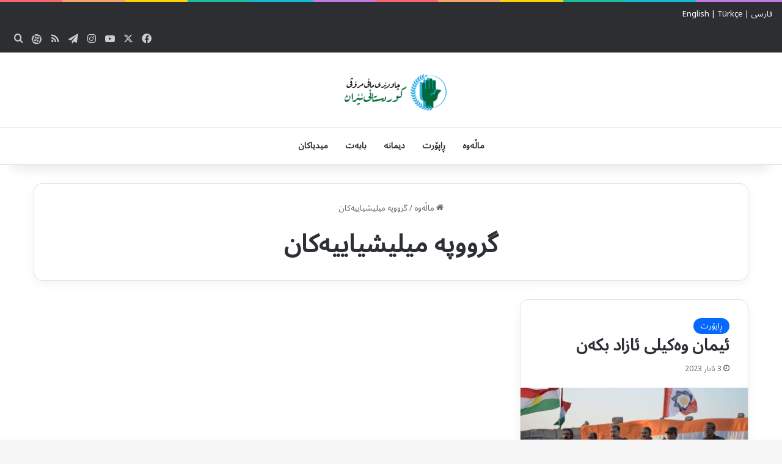

--- FILE ---
content_type: text/html; charset=UTF-8
request_url: https://www.ikhrw.com/ku/tag/%DA%AF%D8%B1%D9%88%D9%88%D9%BE%DB%95-%D9%85%DB%8C%D9%84%DB%8C%D8%B4%DB%8C%D8%A7%DB%8C%DB%8C%DB%95%DA%A9%D8%A7%D9%86/
body_size: 12359
content:
<!DOCTYPE html>
<html dir="rtl" lang="ckb" class="" data-skin="light" prefix="og: https://ogp.me/ns#">
<head>
	<meta charset="UTF-8" />
	<link rel="profile" href="https://gmpg.org/xfn/11" />
	
<!-- Search Engine Optimization by Rank Math - https://rankmath.com/ -->
<title>گرووپە میلیشیاییەکان - چاودێری مافی مرۆڤی کوردستانی ئێران</title>
<meta name="robots" content="follow, noindex"/>
<meta property="og:locale" content="en_US" />
<meta property="og:type" content="article" />
<meta property="og:title" content="گرووپە میلیشیاییەکان - چاودێری مافی مرۆڤی کوردستانی ئێران" />
<meta property="og:url" content="https://www.ikhrw.com/ku/tag/%da%af%d8%b1%d9%88%d9%88%d9%be%db%95-%d9%85%db%8c%d9%84%db%8c%d8%b4%db%8c%d8%a7%db%8c%db%8c%db%95%da%a9%d8%a7%d9%86/" />
<meta property="og:site_name" content="چاودێری مافی مرۆڤی کوردستانی ئێران" />
<meta name="twitter:card" content="summary_large_image" />
<meta name="twitter:title" content="گرووپە میلیشیاییەکان - چاودێری مافی مرۆڤی کوردستانی ئێران" />
<meta name="twitter:label1" content="بابەتەکان" />
<meta name="twitter:data1" content="1" />
<script type="application/ld+json" class="rank-math-schema">{"@context":"https://schema.org","@graph":[{"@type":"Person","@id":"https://www.ikhrw.com/ku/#person","name":"\u0686\u0627\u0648\u062f\u06ce\u0631\u06cc \u0645\u0627\u0641\u06cc \u0645\u0631\u06c6\u06a4\u06cc \u06a9\u0648\u0631\u062f\u0633\u062a\u0627\u0646\u06cc \u0626\u06ce\u0631\u0627\u0646"},{"@type":"WebSite","@id":"https://www.ikhrw.com/ku/#website","url":"https://www.ikhrw.com/ku","name":"\u0686\u0627\u0648\u062f\u06ce\u0631\u06cc \u0645\u0627\u0641\u06cc \u0645\u0631\u06c6\u06a4\u06cc \u06a9\u0648\u0631\u062f\u0633\u062a\u0627\u0646\u06cc \u0626\u06ce\u0631\u0627\u0646","publisher":{"@id":"https://www.ikhrw.com/ku/#person"},"inLanguage":"ckb"},{"@type":"CollectionPage","@id":"https://www.ikhrw.com/ku/tag/%da%af%d8%b1%d9%88%d9%88%d9%be%db%95-%d9%85%db%8c%d9%84%db%8c%d8%b4%db%8c%d8%a7%db%8c%db%8c%db%95%da%a9%d8%a7%d9%86/#webpage","url":"https://www.ikhrw.com/ku/tag/%da%af%d8%b1%d9%88%d9%88%d9%be%db%95-%d9%85%db%8c%d9%84%db%8c%d8%b4%db%8c%d8%a7%db%8c%db%8c%db%95%da%a9%d8%a7%d9%86/","name":"\u06af\u0631\u0648\u0648\u067e\u06d5 \u0645\u06cc\u0644\u06cc\u0634\u06cc\u0627\u06cc\u06cc\u06d5\u06a9\u0627\u0646 - \u0686\u0627\u0648\u062f\u06ce\u0631\u06cc \u0645\u0627\u0641\u06cc \u0645\u0631\u06c6\u06a4\u06cc \u06a9\u0648\u0631\u062f\u0633\u062a\u0627\u0646\u06cc \u0626\u06ce\u0631\u0627\u0646","isPartOf":{"@id":"https://www.ikhrw.com/ku/#website"},"inLanguage":"ckb"}]}</script>
<!-- /Rank Math WordPress SEO plugin -->

<link rel="alternate" type="application/rss+xml" title="Feed ـی چاودێری مافی مرۆڤی کوردستانی ئێران &raquo;" href="https://www.ikhrw.com/ku/feed/" />
<link rel="alternate" type="application/rss+xml" title="Feed ـی لێدوانەکانی چاودێری مافی مرۆڤی کوردستانی ئێران &raquo;" href="https://www.ikhrw.com/ku/comments/feed/" />
<link rel="alternate" type="application/rss+xml" title="Feed ـی تاگەکانی چاودێری مافی مرۆڤی کوردستانی ئێران &raquo; گرووپە میلیشیاییەکان" href="https://www.ikhrw.com/ku/tag/%da%af%d8%b1%d9%88%d9%88%d9%be%db%95-%d9%85%db%8c%d9%84%db%8c%d8%b4%db%8c%d8%a7%db%8c%db%8c%db%95%da%a9%d8%a7%d9%86/feed/" />

		<style type="text/css">
			:root{				
			--tie-preset-gradient-1: linear-gradient(135deg, rgba(6, 147, 227, 1) 0%, rgb(155, 81, 224) 100%);
			--tie-preset-gradient-2: linear-gradient(135deg, rgb(122, 220, 180) 0%, rgb(0, 208, 130) 100%);
			--tie-preset-gradient-3: linear-gradient(135deg, rgba(252, 185, 0, 1) 0%, rgba(255, 105, 0, 1) 100%);
			--tie-preset-gradient-4: linear-gradient(135deg, rgba(255, 105, 0, 1) 0%, rgb(207, 46, 46) 100%);
			--tie-preset-gradient-5: linear-gradient(135deg, rgb(238, 238, 238) 0%, rgb(169, 184, 195) 100%);
			--tie-preset-gradient-6: linear-gradient(135deg, rgb(74, 234, 220) 0%, rgb(151, 120, 209) 20%, rgb(207, 42, 186) 40%, rgb(238, 44, 130) 60%, rgb(251, 105, 98) 80%, rgb(254, 248, 76) 100%);
			--tie-preset-gradient-7: linear-gradient(135deg, rgb(255, 206, 236) 0%, rgb(152, 150, 240) 100%);
			--tie-preset-gradient-8: linear-gradient(135deg, rgb(254, 205, 165) 0%, rgb(254, 45, 45) 50%, rgb(107, 0, 62) 100%);
			--tie-preset-gradient-9: linear-gradient(135deg, rgb(255, 203, 112) 0%, rgb(199, 81, 192) 50%, rgb(65, 88, 208) 100%);
			--tie-preset-gradient-10: linear-gradient(135deg, rgb(255, 245, 203) 0%, rgb(182, 227, 212) 50%, rgb(51, 167, 181) 100%);
			--tie-preset-gradient-11: linear-gradient(135deg, rgb(202, 248, 128) 0%, rgb(113, 206, 126) 100%);
			--tie-preset-gradient-12: linear-gradient(135deg, rgb(2, 3, 129) 0%, rgb(40, 116, 252) 100%);
			--tie-preset-gradient-13: linear-gradient(135deg, #4D34FA, #ad34fa);
			--tie-preset-gradient-14: linear-gradient(135deg, #0057FF, #31B5FF);
			--tie-preset-gradient-15: linear-gradient(135deg, #FF007A, #FF81BD);
			--tie-preset-gradient-16: linear-gradient(135deg, #14111E, #4B4462);
			--tie-preset-gradient-17: linear-gradient(135deg, #F32758, #FFC581);

			
					--main-nav-background: #FFFFFF;
					--main-nav-secondry-background: rgba(0,0,0,0.03);
					--main-nav-primary-color: #0088ff;
					--main-nav-contrast-primary-color: #FFFFFF;
					--main-nav-text-color: #2c2f34;
					--main-nav-secondry-text-color: rgba(0,0,0,0.5);
					--main-nav-main-border-color: rgba(0,0,0,0.1);
					--main-nav-secondry-border-color: rgba(0,0,0,0.08);
				--tie-buttons-radius: 8px;
			}
		</style>
	<meta name="viewport" content="width=device-width, initial-scale=1.0" /><style id='wp-img-auto-sizes-contain-inline-css' type='text/css'>
img:is([sizes=auto i],[sizes^="auto," i]){contain-intrinsic-size:3000px 1500px}
/*# sourceURL=wp-img-auto-sizes-contain-inline-css */
</style>
<style id='wp-emoji-styles-inline-css' type='text/css'>

	img.wp-smiley, img.emoji {
		display: inline !important;
		border: none !important;
		box-shadow: none !important;
		height: 1em !important;
		width: 1em !important;
		margin: 0 0.07em !important;
		vertical-align: -0.1em !important;
		background: none !important;
		padding: 0 !important;
	}
/*# sourceURL=wp-emoji-styles-inline-css */
</style>
<style id='wp-block-library-inline-css' type='text/css'>
:root{--wp-block-synced-color:#7a00df;--wp-block-synced-color--rgb:122,0,223;--wp-bound-block-color:var(--wp-block-synced-color);--wp-editor-canvas-background:#ddd;--wp-admin-theme-color:#007cba;--wp-admin-theme-color--rgb:0,124,186;--wp-admin-theme-color-darker-10:#006ba1;--wp-admin-theme-color-darker-10--rgb:0,107,160.5;--wp-admin-theme-color-darker-20:#005a87;--wp-admin-theme-color-darker-20--rgb:0,90,135;--wp-admin-border-width-focus:2px}@media (min-resolution:192dpi){:root{--wp-admin-border-width-focus:1.5px}}.wp-element-button{cursor:pointer}:root .has-very-light-gray-background-color{background-color:#eee}:root .has-very-dark-gray-background-color{background-color:#313131}:root .has-very-light-gray-color{color:#eee}:root .has-very-dark-gray-color{color:#313131}:root .has-vivid-green-cyan-to-vivid-cyan-blue-gradient-background{background:linear-gradient(135deg,#00d084,#0693e3)}:root .has-purple-crush-gradient-background{background:linear-gradient(135deg,#34e2e4,#4721fb 50%,#ab1dfe)}:root .has-hazy-dawn-gradient-background{background:linear-gradient(135deg,#faaca8,#dad0ec)}:root .has-subdued-olive-gradient-background{background:linear-gradient(135deg,#fafae1,#67a671)}:root .has-atomic-cream-gradient-background{background:linear-gradient(135deg,#fdd79a,#004a59)}:root .has-nightshade-gradient-background{background:linear-gradient(135deg,#330968,#31cdcf)}:root .has-midnight-gradient-background{background:linear-gradient(135deg,#020381,#2874fc)}:root{--wp--preset--font-size--normal:16px;--wp--preset--font-size--huge:42px}.has-regular-font-size{font-size:1em}.has-larger-font-size{font-size:2.625em}.has-normal-font-size{font-size:var(--wp--preset--font-size--normal)}.has-huge-font-size{font-size:var(--wp--preset--font-size--huge)}.has-text-align-center{text-align:center}.has-text-align-left{text-align:left}.has-text-align-right{text-align:right}.has-fit-text{white-space:nowrap!important}#end-resizable-editor-section{display:none}.aligncenter{clear:both}.items-justified-left{justify-content:flex-start}.items-justified-center{justify-content:center}.items-justified-right{justify-content:flex-end}.items-justified-space-between{justify-content:space-between}.screen-reader-text{border:0;clip-path:inset(50%);height:1px;margin:-1px;overflow:hidden;padding:0;position:absolute;width:1px;word-wrap:normal!important}.screen-reader-text:focus{background-color:#ddd;clip-path:none;color:#444;display:block;font-size:1em;height:auto;left:5px;line-height:normal;padding:15px 23px 14px;text-decoration:none;top:5px;width:auto;z-index:100000}html :where(.has-border-color){border-style:solid}html :where([style*=border-top-color]){border-top-style:solid}html :where([style*=border-right-color]){border-right-style:solid}html :where([style*=border-bottom-color]){border-bottom-style:solid}html :where([style*=border-left-color]){border-left-style:solid}html :where([style*=border-width]){border-style:solid}html :where([style*=border-top-width]){border-top-style:solid}html :where([style*=border-right-width]){border-right-style:solid}html :where([style*=border-bottom-width]){border-bottom-style:solid}html :where([style*=border-left-width]){border-left-style:solid}html :where(img[class*=wp-image-]){height:auto;max-width:100%}:where(figure){margin:0 0 1em}html :where(.is-position-sticky){--wp-admin--admin-bar--position-offset:var(--wp-admin--admin-bar--height,0px)}@media screen and (max-width:600px){html :where(.is-position-sticky){--wp-admin--admin-bar--position-offset:0px}}

/*# sourceURL=wp-block-library-inline-css */
</style><style id='global-styles-inline-css' type='text/css'>
:root{--wp--preset--aspect-ratio--square: 1;--wp--preset--aspect-ratio--4-3: 4/3;--wp--preset--aspect-ratio--3-4: 3/4;--wp--preset--aspect-ratio--3-2: 3/2;--wp--preset--aspect-ratio--2-3: 2/3;--wp--preset--aspect-ratio--16-9: 16/9;--wp--preset--aspect-ratio--9-16: 9/16;--wp--preset--color--black: #000000;--wp--preset--color--cyan-bluish-gray: #abb8c3;--wp--preset--color--white: #ffffff;--wp--preset--color--pale-pink: #f78da7;--wp--preset--color--vivid-red: #cf2e2e;--wp--preset--color--luminous-vivid-orange: #ff6900;--wp--preset--color--luminous-vivid-amber: #fcb900;--wp--preset--color--light-green-cyan: #7bdcb5;--wp--preset--color--vivid-green-cyan: #00d084;--wp--preset--color--pale-cyan-blue: #8ed1fc;--wp--preset--color--vivid-cyan-blue: #0693e3;--wp--preset--color--vivid-purple: #9b51e0;--wp--preset--color--global-color: #0088ff;--wp--preset--gradient--vivid-cyan-blue-to-vivid-purple: linear-gradient(135deg,rgb(6,147,227) 0%,rgb(155,81,224) 100%);--wp--preset--gradient--light-green-cyan-to-vivid-green-cyan: linear-gradient(135deg,rgb(122,220,180) 0%,rgb(0,208,130) 100%);--wp--preset--gradient--luminous-vivid-amber-to-luminous-vivid-orange: linear-gradient(135deg,rgb(252,185,0) 0%,rgb(255,105,0) 100%);--wp--preset--gradient--luminous-vivid-orange-to-vivid-red: linear-gradient(135deg,rgb(255,105,0) 0%,rgb(207,46,46) 100%);--wp--preset--gradient--very-light-gray-to-cyan-bluish-gray: linear-gradient(135deg,rgb(238,238,238) 0%,rgb(169,184,195) 100%);--wp--preset--gradient--cool-to-warm-spectrum: linear-gradient(135deg,rgb(74,234,220) 0%,rgb(151,120,209) 20%,rgb(207,42,186) 40%,rgb(238,44,130) 60%,rgb(251,105,98) 80%,rgb(254,248,76) 100%);--wp--preset--gradient--blush-light-purple: linear-gradient(135deg,rgb(255,206,236) 0%,rgb(152,150,240) 100%);--wp--preset--gradient--blush-bordeaux: linear-gradient(135deg,rgb(254,205,165) 0%,rgb(254,45,45) 50%,rgb(107,0,62) 100%);--wp--preset--gradient--luminous-dusk: linear-gradient(135deg,rgb(255,203,112) 0%,rgb(199,81,192) 50%,rgb(65,88,208) 100%);--wp--preset--gradient--pale-ocean: linear-gradient(135deg,rgb(255,245,203) 0%,rgb(182,227,212) 50%,rgb(51,167,181) 100%);--wp--preset--gradient--electric-grass: linear-gradient(135deg,rgb(202,248,128) 0%,rgb(113,206,126) 100%);--wp--preset--gradient--midnight: linear-gradient(135deg,rgb(2,3,129) 0%,rgb(40,116,252) 100%);--wp--preset--font-size--small: 13px;--wp--preset--font-size--medium: 20px;--wp--preset--font-size--large: 36px;--wp--preset--font-size--x-large: 42px;--wp--preset--spacing--20: 0.44rem;--wp--preset--spacing--30: 0.67rem;--wp--preset--spacing--40: 1rem;--wp--preset--spacing--50: 1.5rem;--wp--preset--spacing--60: 2.25rem;--wp--preset--spacing--70: 3.38rem;--wp--preset--spacing--80: 5.06rem;--wp--preset--shadow--natural: 6px 6px 9px rgba(0, 0, 0, 0.2);--wp--preset--shadow--deep: 12px 12px 50px rgba(0, 0, 0, 0.4);--wp--preset--shadow--sharp: 6px 6px 0px rgba(0, 0, 0, 0.2);--wp--preset--shadow--outlined: 6px 6px 0px -3px rgb(255, 255, 255), 6px 6px rgb(0, 0, 0);--wp--preset--shadow--crisp: 6px 6px 0px rgb(0, 0, 0);}:where(.is-layout-flex){gap: 0.5em;}:where(.is-layout-grid){gap: 0.5em;}body .is-layout-flex{display: flex;}.is-layout-flex{flex-wrap: wrap;align-items: center;}.is-layout-flex > :is(*, div){margin: 0;}body .is-layout-grid{display: grid;}.is-layout-grid > :is(*, div){margin: 0;}:where(.wp-block-columns.is-layout-flex){gap: 2em;}:where(.wp-block-columns.is-layout-grid){gap: 2em;}:where(.wp-block-post-template.is-layout-flex){gap: 1.25em;}:where(.wp-block-post-template.is-layout-grid){gap: 1.25em;}.has-black-color{color: var(--wp--preset--color--black) !important;}.has-cyan-bluish-gray-color{color: var(--wp--preset--color--cyan-bluish-gray) !important;}.has-white-color{color: var(--wp--preset--color--white) !important;}.has-pale-pink-color{color: var(--wp--preset--color--pale-pink) !important;}.has-vivid-red-color{color: var(--wp--preset--color--vivid-red) !important;}.has-luminous-vivid-orange-color{color: var(--wp--preset--color--luminous-vivid-orange) !important;}.has-luminous-vivid-amber-color{color: var(--wp--preset--color--luminous-vivid-amber) !important;}.has-light-green-cyan-color{color: var(--wp--preset--color--light-green-cyan) !important;}.has-vivid-green-cyan-color{color: var(--wp--preset--color--vivid-green-cyan) !important;}.has-pale-cyan-blue-color{color: var(--wp--preset--color--pale-cyan-blue) !important;}.has-vivid-cyan-blue-color{color: var(--wp--preset--color--vivid-cyan-blue) !important;}.has-vivid-purple-color{color: var(--wp--preset--color--vivid-purple) !important;}.has-black-background-color{background-color: var(--wp--preset--color--black) !important;}.has-cyan-bluish-gray-background-color{background-color: var(--wp--preset--color--cyan-bluish-gray) !important;}.has-white-background-color{background-color: var(--wp--preset--color--white) !important;}.has-pale-pink-background-color{background-color: var(--wp--preset--color--pale-pink) !important;}.has-vivid-red-background-color{background-color: var(--wp--preset--color--vivid-red) !important;}.has-luminous-vivid-orange-background-color{background-color: var(--wp--preset--color--luminous-vivid-orange) !important;}.has-luminous-vivid-amber-background-color{background-color: var(--wp--preset--color--luminous-vivid-amber) !important;}.has-light-green-cyan-background-color{background-color: var(--wp--preset--color--light-green-cyan) !important;}.has-vivid-green-cyan-background-color{background-color: var(--wp--preset--color--vivid-green-cyan) !important;}.has-pale-cyan-blue-background-color{background-color: var(--wp--preset--color--pale-cyan-blue) !important;}.has-vivid-cyan-blue-background-color{background-color: var(--wp--preset--color--vivid-cyan-blue) !important;}.has-vivid-purple-background-color{background-color: var(--wp--preset--color--vivid-purple) !important;}.has-black-border-color{border-color: var(--wp--preset--color--black) !important;}.has-cyan-bluish-gray-border-color{border-color: var(--wp--preset--color--cyan-bluish-gray) !important;}.has-white-border-color{border-color: var(--wp--preset--color--white) !important;}.has-pale-pink-border-color{border-color: var(--wp--preset--color--pale-pink) !important;}.has-vivid-red-border-color{border-color: var(--wp--preset--color--vivid-red) !important;}.has-luminous-vivid-orange-border-color{border-color: var(--wp--preset--color--luminous-vivid-orange) !important;}.has-luminous-vivid-amber-border-color{border-color: var(--wp--preset--color--luminous-vivid-amber) !important;}.has-light-green-cyan-border-color{border-color: var(--wp--preset--color--light-green-cyan) !important;}.has-vivid-green-cyan-border-color{border-color: var(--wp--preset--color--vivid-green-cyan) !important;}.has-pale-cyan-blue-border-color{border-color: var(--wp--preset--color--pale-cyan-blue) !important;}.has-vivid-cyan-blue-border-color{border-color: var(--wp--preset--color--vivid-cyan-blue) !important;}.has-vivid-purple-border-color{border-color: var(--wp--preset--color--vivid-purple) !important;}.has-vivid-cyan-blue-to-vivid-purple-gradient-background{background: var(--wp--preset--gradient--vivid-cyan-blue-to-vivid-purple) !important;}.has-light-green-cyan-to-vivid-green-cyan-gradient-background{background: var(--wp--preset--gradient--light-green-cyan-to-vivid-green-cyan) !important;}.has-luminous-vivid-amber-to-luminous-vivid-orange-gradient-background{background: var(--wp--preset--gradient--luminous-vivid-amber-to-luminous-vivid-orange) !important;}.has-luminous-vivid-orange-to-vivid-red-gradient-background{background: var(--wp--preset--gradient--luminous-vivid-orange-to-vivid-red) !important;}.has-very-light-gray-to-cyan-bluish-gray-gradient-background{background: var(--wp--preset--gradient--very-light-gray-to-cyan-bluish-gray) !important;}.has-cool-to-warm-spectrum-gradient-background{background: var(--wp--preset--gradient--cool-to-warm-spectrum) !important;}.has-blush-light-purple-gradient-background{background: var(--wp--preset--gradient--blush-light-purple) !important;}.has-blush-bordeaux-gradient-background{background: var(--wp--preset--gradient--blush-bordeaux) !important;}.has-luminous-dusk-gradient-background{background: var(--wp--preset--gradient--luminous-dusk) !important;}.has-pale-ocean-gradient-background{background: var(--wp--preset--gradient--pale-ocean) !important;}.has-electric-grass-gradient-background{background: var(--wp--preset--gradient--electric-grass) !important;}.has-midnight-gradient-background{background: var(--wp--preset--gradient--midnight) !important;}.has-small-font-size{font-size: var(--wp--preset--font-size--small) !important;}.has-medium-font-size{font-size: var(--wp--preset--font-size--medium) !important;}.has-large-font-size{font-size: var(--wp--preset--font-size--large) !important;}.has-x-large-font-size{font-size: var(--wp--preset--font-size--x-large) !important;}
/*# sourceURL=global-styles-inline-css */
</style>

<style id='classic-theme-styles-inline-css' type='text/css'>
/*! This file is auto-generated */
.wp-block-button__link{color:#fff;background-color:#32373c;border-radius:9999px;box-shadow:none;text-decoration:none;padding:calc(.667em + 2px) calc(1.333em + 2px);font-size:1.125em}.wp-block-file__button{background:#32373c;color:#fff;text-decoration:none}
/*# sourceURL=/wp-includes/css/classic-themes.min.css */
</style>
<link rel='stylesheet' id='contact-form-7-css' href='https://www.ikhrw.com/ku/wp-content/plugins/contact-form-7/includes/css/styles.css?ver=6.1.4' type='text/css' media='all' />
<link rel='stylesheet' id='contact-form-7-rtl-css' href='https://www.ikhrw.com/ku/wp-content/plugins/contact-form-7/includes/css/styles-rtl.css?ver=6.1.4' type='text/css' media='all' />
<link rel='stylesheet' id='wp-aparat-css' href='https://www.ikhrw.com/ku/wp-content/plugins/wp-aparat/assets/css/wp-aparat.min.css?ver=2.2.4' type='text/css' media='all' />
<link rel='stylesheet' id='tie-css-base-css' href='https://www.ikhrw.com/ku/wp-content/themes/jannah/assets/css/base.min.css?ver=7.6.1' type='text/css' media='all' />
<link rel='stylesheet' id='tie-css-styles-css' href='https://www.ikhrw.com/ku/wp-content/themes/jannah/assets/css/style.min.css?ver=7.6.1' type='text/css' media='all' />
<link rel='stylesheet' id='tie-css-widgets-css' href='https://www.ikhrw.com/ku/wp-content/themes/jannah/assets/css/widgets.min.css?ver=7.6.1' type='text/css' media='all' />
<link rel='stylesheet' id='tie-css-helpers-css' href='https://www.ikhrw.com/ku/wp-content/themes/jannah/assets/css/helpers.min.css?ver=7.6.1' type='text/css' media='all' />
<link rel='stylesheet' id='tie-fontawesome5-css' href='https://www.ikhrw.com/ku/wp-content/themes/jannah/assets/css/fontawesome.css?ver=7.6.1' type='text/css' media='all' />
<link rel='stylesheet' id='tie-css-ilightbox-css' href='https://www.ikhrw.com/ku/wp-content/themes/jannah/assets/ilightbox/dark-skin/skin.css?ver=7.6.1' type='text/css' media='all' />
<style id='tie-css-ilightbox-inline-css' type='text/css'>
.wf-active body{font-family: 'Noto Sans Arabic';}#tie-wrapper .mag-box.big-post-left-box li:not(:first-child) .post-title,#tie-wrapper .mag-box.big-post-top-box li:not(:first-child) .post-title,#tie-wrapper .mag-box.half-box li:not(:first-child) .post-title,#tie-wrapper .mag-box.big-thumb-left-box li:not(:first-child) .post-title,#tie-wrapper .mag-box.scrolling-box .slide .post-title,#tie-wrapper .mag-box.miscellaneous-box li:not(:first-child) .post-title{font-weight: 500;}.tie-weather-widget.widget,.container-wrapper{box-shadow: 0 5px 15px 0 rgba(0,0,0,0.05);}.dark-skin .tie-weather-widget.widget,.dark-skin .container-wrapper{box-shadow: 0 5px 15px 0 rgba(0,0,0,0.2);}.social-icons-item .custom-link-1-social-icon{background-color: #333 !important;}.social-icons-item .custom-link-1-social-icon span{color: #333;}.social-icons-item .custom-link-1-social-icon.custom-social-img span.social-icon-img{background-image: url('https://www.ikhrw.com/ku/wp-content/uploads/sites/4/2019/12/aparat.png');}.meta-views.meta-item .tie-icon-fire:before{content: "\f06e" !important;}body .mag-box .breaking,body .social-icons-widget .social-icons-item .social-link,body .widget_product_tag_cloud a,body .widget_tag_cloud a,body .post-tags a,body .widget_layered_nav_filters a,body .post-bottom-meta-title,body .post-bottom-meta a,body .post-cat,body .show-more-button,body #instagram-link.is-expanded .follow-button,body .cat-counter a + span,body .mag-box-options .slider-arrow-nav a,body .main-menu .cats-horizontal li a,body #instagram-link.is-compact,body .pages-numbers a,body .pages-nav-item,body .bp-pagination-links .page-numbers,body .fullwidth-area .widget_tag_cloud .tagcloud a,body ul.breaking-news-nav li.jnt-prev,body ul.breaking-news-nav li.jnt-next,body #tie-popup-search-mobile table.gsc-search-box{border-radius: 35px;}body .mag-box ul.breaking-news-nav li{border: 0 !important;}body #instagram-link.is-compact{padding-right: 40px;padding-left: 40px;}body .post-bottom-meta-title,body .post-bottom-meta a,body .more-link{padding-right: 15px;padding-left: 15px;}body #masonry-grid .container-wrapper .post-thumb img{border-radius: 0px;}body .video-thumbnail,body .review-item,body .review-summary,body .user-rate-wrap,body textarea,body input,body select{border-radius: 5px;}body .post-content-slideshow,body #tie-read-next,body .prev-next-post-nav .post-thumb,body .post-thumb img,body .container-wrapper,body .tie-popup-container .container-wrapper,body .widget,body .tie-grid-slider .grid-item,body .slider-vertical-navigation .slide,body .boxed-slider:not(.tie-grid-slider) .slide,body .buddypress-wrap .activity-list .load-more a,body .buddypress-wrap .activity-list .load-newest a,body .woocommerce .products .product .product-img img,body .woocommerce .products .product .product-img,body .woocommerce .woocommerce-tabs,body .woocommerce div.product .related.products,body .woocommerce div.product .up-sells.products,body .woocommerce .cart_totals,.woocommerce .cross-sells,body .big-thumb-left-box-inner,body .miscellaneous-box .posts-items li:first-child,body .single-big-img,body .masonry-with-spaces .container-wrapper .slide,body .news-gallery-items li .post-thumb,body .scroll-2-box .slide,.magazine1.archive:not(.bbpress) .entry-header-outer,.magazine1.search .entry-header-outer,.magazine1.archive:not(.bbpress) .mag-box .container-wrapper,.magazine1.search .mag-box .container-wrapper,body.magazine1 .entry-header-outer + .mag-box,body .digital-rating-static,body .entry q,body .entry blockquote,body #instagram-link.is-expanded,body.single-post .featured-area,body.post-layout-8 #content,body .footer-boxed-widget-area,body .tie-video-main-slider,body .post-thumb-overlay,body .widget_media_image img,body .stream-item-mag img,body .media-page-layout .post-element{border-radius: 15px;}#subcategories-section .container-wrapper{border-radius: 15px !important;margin-top: 15px !important;border-top-width: 1px !important;}@media (max-width: 767px) {.tie-video-main-slider iframe{border-top-right-radius: 15px;border-top-left-radius: 15px;}}.magazine1.archive:not(.bbpress) .mag-box .container-wrapper,.magazine1.search .mag-box .container-wrapper{margin-top: 15px;border-top-width: 1px;}body .section-wrapper:not(.container-full) .wide-slider-wrapper .slider-main-container,body .section-wrapper:not(.container-full) .wide-slider-three-slids-wrapper{border-radius: 15px;overflow: hidden;}body .wide-slider-nav-wrapper,body .share-buttons-bottom,body .first-post-gradient li:first-child .post-thumb:after,body .scroll-2-box .post-thumb:after{border-bottom-left-radius: 15px;border-bottom-right-radius: 15px;}body .main-menu .menu-sub-content,body .comp-sub-menu{border-bottom-left-radius: 10px;border-bottom-right-radius: 10px;}body.single-post .featured-area{overflow: hidden;}body #check-also-box.check-also-left{border-top-right-radius: 15px;border-bottom-right-radius: 15px;}body #check-also-box.check-also-right{border-top-left-radius: 15px;border-bottom-left-radius: 15px;}body .mag-box .breaking-news-nav li:last-child{border-top-right-radius: 35px;border-bottom-right-radius: 35px;}body .mag-box .breaking-title:before{border-top-right-radius: 35px;border-bottom-right-radius: 35px;}body .tabs li:last-child a,body .full-overlay-title li:not(.no-post-thumb) .block-title-overlay{border-top-left-radius: 15px;}body .center-overlay-title li:not(.no-post-thumb) .block-title-overlay,body .tabs li:first-child a{border-top-right-radius: 15px;}
/*# sourceURL=tie-css-ilightbox-inline-css */
</style>
<script type="text/javascript" src="https://www.ikhrw.com/ku/wp-includes/js/jquery/jquery.min.js?ver=3.7.1" id="jquery-core-js"></script>
<script type="text/javascript" src="https://www.ikhrw.com/ku/wp-includes/js/jquery/jquery-migrate.min.js?ver=3.4.1" id="jquery-migrate-js"></script>
<link rel="https://api.w.org/" href="https://www.ikhrw.com/ku/wp-json/" /><link rel="alternate" title="JSON" type="application/json" href="https://www.ikhrw.com/ku/wp-json/wp/v2/tags/655" /><link rel="EditURI" type="application/rsd+xml" title="RSD" href="https://www.ikhrw.com/ku/xmlrpc.php?rsd" />
<link rel="stylesheet" href="https://www.ikhrw.com/ku/wp-content/themes/jannah/rtl.css" type="text/css" media="screen" />
<!-- Analytics by WP Statistics - https://wp-statistics.com -->
<meta http-equiv="X-UA-Compatible" content="IE=edge">
<link rel="icon" href="https://www.ikhrw.com/ku/wp-content/uploads/sites/4/2019/12/cropped-photo_2019-12-14_12-32-49-120x120.jpg" sizes="32x32" />
<link rel="icon" href="https://www.ikhrw.com/ku/wp-content/uploads/sites/4/2019/12/cropped-photo_2019-12-14_12-32-49-300x300.jpg" sizes="192x192" />
<link rel="apple-touch-icon" href="https://www.ikhrw.com/ku/wp-content/uploads/sites/4/2019/12/cropped-photo_2019-12-14_12-32-49-300x300.jpg" />
<meta name="msapplication-TileImage" content="https://www.ikhrw.com/ku/wp-content/uploads/sites/4/2019/12/cropped-photo_2019-12-14_12-32-49-300x300.jpg" />
</head>

<body id="tie-body" class="rtl archive tag tag-655 wp-theme-jannah wrapper-has-shadow block-head-2 magazine3 magazine1 is-thumb-overlay-disabled is-desktop is-header-layout-2 full-width hide_read_more_buttons hide_share_post_top hide_post_newsletter hide_read_next hide_related hide_post_authorbio hide_post_nav">



<div class="background-overlay">

	<div id="tie-container" class="site tie-container">

		
		<div id="tie-wrapper">
			<div class="rainbow-line"></div>
<header id="theme-header" class="theme-header header-layout-2 main-nav-light main-nav-default-light main-nav-below no-stream-item top-nav-active top-nav-dark top-nav-default-dark top-nav-above has-shadow is-stretch-header has-normal-width-logo mobile-header-default">
	
<nav id="top-nav"  class="has-components top-nav header-nav" aria-label="Secondary Navigation">
	<div class="container">
		<div class="topbar-wrapper">

								<div class="topbar-today-date">
						  <span style="color: #ffffff;"><a style="color: #ffffff;" href="https://www.ikhrw.com/">فارسی</a> |&nbsp;<a style="color: #ffffff;" href="https://www.ikhrw.com/en">English</a> | <a style="color: #ffffff;" href="https://www.ikhrw.com/tr">T&uuml;rk&ccedil;e</a></span>					</div>
					
			<div class="tie-alignleft">
							</div><!-- .tie-alignleft /-->

			<div class="tie-alignright">
				<ul class="components"> <li class="social-icons-item"><a class="social-link facebook-social-icon" rel="external noopener nofollow" target="_blank" href="https://www.facebook.com/IKHRW-112871770267481"><span class="tie-social-icon tie-icon-facebook"></span><span class="screen-reader-text">Facebook</span></a></li><li class="social-icons-item"><a class="social-link twitter-social-icon" rel="external noopener nofollow" target="_blank" href="https://x.com/Ikhrw_members"><span class="tie-social-icon tie-icon-twitter"></span><span class="screen-reader-text">X</span></a></li><li class="social-icons-item"><a class="social-link youtube-social-icon" rel="external noopener nofollow" target="_blank" href="https://www.youtube.com/channel/UCtXACVTWZ8Ni2qAwWBqX4Qw"><span class="tie-social-icon tie-icon-youtube"></span><span class="screen-reader-text">YouTube</span></a></li><li class="social-icons-item"><a class="social-link instagram-social-icon" rel="external noopener nofollow" target="_blank" href="https://www.instagram.com/ikhrw_members"><span class="tie-social-icon tie-icon-instagram"></span><span class="screen-reader-text">Instagram</span></a></li><li class="social-icons-item"><a class="social-link telegram-social-icon" rel="external noopener nofollow" target="_blank" href="https://t.me/ikhrw"><span class="tie-social-icon tie-icon-paper-plane"></span><span class="screen-reader-text">Telegram</span></a></li><li class="social-icons-item"><a class="social-link rss-social-icon" rel="external noopener nofollow" target="_blank" href="https://www.ikhrw.com/ku/feed/"><span class="tie-social-icon tie-icon-feed"></span><span class="screen-reader-text">RSS</span></a></li><li class="social-icons-item"><a class="social-link social-custom-link custom-link-1-social-icon custom-social-img" rel="external noopener nofollow" target="_blank" href="https://www.aparat.com/ikhrw"><span class="tie-social-icon social-icon-img social-icon-img-1"></span><span class="screen-reader-text">Aparat</span></a></li> 			<li class="search-compact-icon menu-item custom-menu-link">
				<a href="#" class="tie-search-trigger">
					<span class="tie-icon-search tie-search-icon" aria-hidden="true"></span>
					<span class="screen-reader-text">گەڕان بەدوای...</span>
				</a>
			</li>
			</ul><!-- Components -->			</div><!-- .tie-alignright /-->

		</div><!-- .topbar-wrapper /-->
	</div><!-- .container /-->
</nav><!-- #top-nav /-->

<div class="container header-container">
	<div class="tie-row logo-row">

		
		<div class="logo-wrapper">
			<div class="tie-col-md-4 logo-container clearfix">
				<div id="mobile-header-components-area_1" class="mobile-header-components"><ul class="components"><li class="mobile-component_search custom-menu-link">
				<a href="#" class="tie-search-trigger-mobile">
					<span class="tie-icon-search tie-search-icon" aria-hidden="true"></span>
					<span class="screen-reader-text">گەڕان بەدوای...</span>
				</a>
			</li></ul></div>
		<div id="logo" class="image-logo" style="margin-top: 1px; margin-bottom: 1px;">

			
			<a title="چاودێری مافی مرۆڤی کوردستانی ئێران" href="https://www.ikhrw.com/ku/">
				
				<picture class="tie-logo-default tie-logo-picture">
					<source class="tie-logo-source-default tie-logo-source" srcset="https://www.ikhrw.com/ku/wp-content/uploads/sites/4/2025/04/ikhrw-kurdi.png" media="(max-width:991px)">
					<source class="tie-logo-source-default tie-logo-source" srcset="https://www.ikhrw.com/ku/wp-content/uploads/sites/4/2025/04/ikhrw-kurdi.png">
					<img class="tie-logo-img-default tie-logo-img" src="https://www.ikhrw.com/ku/wp-content/uploads/sites/4/2025/04/ikhrw-kurdi.png" alt="چاودێری مافی مرۆڤی کوردستانی ئێران" width="300" height="120" style="max-height:120px; width: auto;" />
				</picture>
						</a>

			
		</div><!-- #logo /-->

		<div id="mobile-header-components-area_2" class="mobile-header-components"><ul class="components"><li class="mobile-component_menu custom-menu-link"><a href="#" id="mobile-menu-icon" class=""><span class="tie-mobile-menu-icon nav-icon is-layout-1"></span><span class="screen-reader-text">مێنۆ</span></a></li></ul></div>			</div><!-- .tie-col /-->
		</div><!-- .logo-wrapper /-->

		
	</div><!-- .tie-row /-->
</div><!-- .container /-->

<div class="main-nav-wrapper">
	<nav id="main-nav"  class="main-nav header-nav menu-style-border-bottom menu-style-minimal"  aria-label="Primary Navigation">
		<div class="container">

			<div class="main-menu-wrapper">

				
				<div id="menu-components-wrap">

					
					<div class="main-menu main-menu-wrap">
						<div id="main-nav-menu" class="main-menu header-menu"><ul id="menu-menu-1" class="menu"><li id="menu-item-4" class="home menu-item menu-item-type-custom menu-item-object-custom menu-item-home menu-item-4"><a href="https://www.ikhrw.com/ku/">ماڵەوە</a></li>
<li id="menu-item-63" class="menu-item menu-item-type-taxonomy menu-item-object-category menu-item-63"><a href="https://www.ikhrw.com/ku/category/report/">ڕاپۆرت</a></li>
<li id="menu-item-64" class="menu-item menu-item-type-taxonomy menu-item-object-category menu-item-64"><a href="https://www.ikhrw.com/ku/category/interview/">دیمانه</a></li>
<li id="menu-item-65" class="menu-item menu-item-type-taxonomy menu-item-object-category menu-item-65"><a href="https://www.ikhrw.com/ku/category/articles/">بابەت</a></li>
<li id="menu-item-67" class="menu-item menu-item-type-taxonomy menu-item-object-category menu-item-67"><a href="https://www.ikhrw.com/ku/category/multimedia/">میدیاکان</a></li>
</ul></div>					</div><!-- .main-menu /-->

					<ul class="components"></ul><!-- Components -->
				</div><!-- #menu-components-wrap /-->
			</div><!-- .main-menu-wrapper /-->
		</div><!-- .container /-->

			</nav><!-- #main-nav /-->
</div><!-- .main-nav-wrapper /-->

</header>

<div id="content" class="site-content container"><div id="main-content-row" class="tie-row main-content-row">
	<div class="main-content tie-col-md-12" role="main">

		

			<header id="tag-title-section" class="entry-header-outer container-wrapper archive-title-wrapper">
				<nav id="breadcrumb"><a href="https://www.ikhrw.com/ku/"><span class="tie-icon-home" aria-hidden="true"></span> ماڵەوە</a><em class="delimiter">/</em><span class="current">گرووپە میلیشیاییەکان</span></nav><script type="application/ld+json">{"@context":"http:\/\/schema.org","@type":"BreadcrumbList","@id":"#Breadcrumb","itemListElement":[{"@type":"ListItem","position":1,"item":{"name":"\u0645\u0627\u06b5\u06d5\u0648\u06d5","@id":"https:\/\/www.ikhrw.com\/ku\/"}}]}</script><h1 class="page-title">گرووپە میلیشیاییەکان</h1>			</header><!-- .entry-header-outer /-->

			<div class="masonry-grid-wrapper masonry-with-spaces">
		<div id="masonry-grid" data-layout="masonry" data-settings="{'uncropped_image':'jannah-image-post','category_meta':true,'post_meta':true,'excerpt':'true','excerpt_length':'20','read_more':false,'read_more_text':false,'media_overlay':true,'title_length':0,'is_full':true,'is_category':false}"><div class="container-wrapper post-element tie-standard">
	<div class="entry-archives-header">
		<div class="entry-header-inner">
			<a class="post-cat tie-cat-8" href="https://www.ikhrw.com/ku/category/report/">ڕاپۆرت</a>
						<h2 class="entry-title"><a href="https://www.ikhrw.com/ku/2023/05/03/%d8%a6%db%8c%d9%85%d8%a7%d9%86-%d9%88%db%95%da%a9%db%8c%d9%84%db%8c-%d8%a6%d8%a7%d8%b2%d8%a7%d8%af-%d8%a8%da%a9%d9%87%d9%86/">ئیمان وەکیلی ئازاد بکه‌ن</a></h2>
			
			<div class="post-meta clearfix"><span class="date meta-item tie-icon">3 ئایار 2023</span></div><!-- .post-meta -->		</div><!-- .entry-header-inner /-->
	</div><!-- .entry-header /-->

	<div class="clearfix"></div>

	<div class="featured-area">
		
			<a aria-label="ئیمان وەکیلی ئازاد بکه‌ن" href="https://www.ikhrw.com/ku/2023/05/03/%d8%a6%db%8c%d9%85%d8%a7%d9%86-%d9%88%db%95%da%a9%db%8c%d9%84%db%8c-%d8%a6%d8%a7%d8%b2%d8%a7%d8%af-%d8%a8%da%a9%d9%87%d9%86/" class="post-thumb"><img width="780" height="470" src="https://www.ikhrw.com/ku/wp-content/uploads/sites/4/2023/05/barekerdni-sarok1-780x470.jpg" class="attachment-jannah-image-post size-jannah-image-post wp-post-image" alt="" decoding="async" fetchpriority="high" srcset="https://www.ikhrw.com/ku/wp-content/uploads/sites/4/2023/05/barekerdni-sarok1-780x470.jpg 780w, https://www.ikhrw.com/ku/wp-content/uploads/sites/4/2023/05/barekerdni-sarok1-120x72.jpg 120w, https://www.ikhrw.com/ku/wp-content/uploads/sites/4/2023/05/barekerdni-sarok1-190x114.jpg 190w, https://www.ikhrw.com/ku/wp-content/uploads/sites/4/2023/05/barekerdni-sarok1-320x192.jpg 320w, https://www.ikhrw.com/ku/wp-content/uploads/sites/4/2023/05/barekerdni-sarok1-480x288.jpg 480w" sizes="(max-width: 780px) 100vw, 780px" /></a>	</div>

			<div class="entry-content">
	
				<p class="post-excerpt">لە نێو کوردانی ئێراندا زۆر بنەماڵە هەن کە بەداخەوە قوربانی سیاسەتی نامرۆڤانەی کەڵک وەرگرتن لە منداڵان لە شەڕە چەکدارییەکانن. چاودێری&hellip;</p>
			
			</div><!-- .entry-content /-->
	</div><!-- .container-wrapper :: single post /-->
				<div class="grid-sizer"></div>
				<div class="gutter-sizer"></div>
			</div><!-- #masonry-grid /-->
		</div><!-- .masonry-grid-wrapper /-->
	
	</div><!-- .main-content /-->

</div><!-- .main-content-row /--></div><!-- #content /-->
<footer id="footer" class="site-footer dark-skin dark-widgetized-area">

	
			<div id="footer-widgets-container">
				<div class="container">
									</div><!-- .container /-->
			</div><!-- #Footer-widgets-container /-->
			
			<div id="site-info" class="site-info site-info-layout-2">
				<div class="container">
					<div class="tie-row">
						<div class="tie-col-md-12">

							<div class="copyright-text copyright-text-first">&copy 2026، هەموو مافەکان پارێزراوە بۆ &nbsp;|&nbsp; <span style="ڕەنگ:سوور؛" class="tie-icon-heart"></span> <a href="https://www.ikhrw.com" target="_blank" rel="nofollow noopener">چاودێری مافی مرۆڤی کوردستانی ئێران</a></div><ul class="social-icons"><li class="social-icons-item"><a class="social-link facebook-social-icon" rel="external noopener nofollow" target="_blank" href="https://www.facebook.com/IKHRW-112871770267481"><span class="tie-social-icon tie-icon-facebook"></span><span class="screen-reader-text">Facebook</span></a></li><li class="social-icons-item"><a class="social-link twitter-social-icon" rel="external noopener nofollow" target="_blank" href="https://x.com/Ikhrw_members"><span class="tie-social-icon tie-icon-twitter"></span><span class="screen-reader-text">X</span></a></li><li class="social-icons-item"><a class="social-link youtube-social-icon" rel="external noopener nofollow" target="_blank" href="https://www.youtube.com/channel/UCtXACVTWZ8Ni2qAwWBqX4Qw"><span class="tie-social-icon tie-icon-youtube"></span><span class="screen-reader-text">YouTube</span></a></li><li class="social-icons-item"><a class="social-link instagram-social-icon" rel="external noopener nofollow" target="_blank" href="https://www.instagram.com/ikhrw_members"><span class="tie-social-icon tie-icon-instagram"></span><span class="screen-reader-text">Instagram</span></a></li><li class="social-icons-item"><a class="social-link telegram-social-icon" rel="external noopener nofollow" target="_blank" href="https://t.me/ikhrw"><span class="tie-social-icon tie-icon-paper-plane"></span><span class="screen-reader-text">Telegram</span></a></li><li class="social-icons-item"><a class="social-link rss-social-icon" rel="external noopener nofollow" target="_blank" href="https://www.ikhrw.com/ku/feed/"><span class="tie-social-icon tie-icon-feed"></span><span class="screen-reader-text">RSS</span></a></li><li class="social-icons-item"><a class="social-link social-custom-link custom-link-1-social-icon custom-social-img" rel="external noopener nofollow" target="_blank" href="https://www.aparat.com/ikhrw"><span class="tie-social-icon social-icon-img social-icon-img-1"></span><span class="screen-reader-text">Aparat</span></a></li></ul> 

						</div><!-- .tie-col /-->
					</div><!-- .tie-row /-->
				</div><!-- .container /-->
			</div><!-- #site-info /-->
			
</footer><!-- #footer /-->


		<a id="go-to-top" class="go-to-top-button" href="#go-to-tie-body">
			<span class="tie-icon-angle-up"></span>
			<span class="screen-reader-text">Back to top button</span>
		</a>
	
		</div><!-- #tie-wrapper /-->

		
	<aside class=" side-aside normal-side dark-skin dark-widgetized-area is-fullwidth appear-from-right" aria-label="Secondary Sidebar" style="visibility: hidden;">
		<div data-height="100%" class="side-aside-wrapper has-custom-scroll">

			<a href="#" class="close-side-aside remove big-btn">
				<span class="screen-reader-text">Close</span>
			</a><!-- .close-side-aside /-->


			
				<div id="mobile-container">

											<div id="mobile-search">
							<form role="search" method="get" class="search-form" action="https://www.ikhrw.com/ku/">
				<label>
					<span class="screen-reader-text">گەڕان بۆ:</span>
					<input type="search" class="search-field" placeholder="گەڕان &hellip;" value="" name="s" />
				</label>
				<input type="submit" class="search-submit" value="گەڕان" />
			</form>							</div><!-- #mobile-search /-->
						
					<div id="mobile-menu" class="hide-menu-icons">
											</div><!-- #mobile-menu /-->

											<div id="mobile-social-icons" class="social-icons-widget solid-social-icons">
							<ul><li class="social-icons-item"><a class="social-link facebook-social-icon" rel="external noopener nofollow" target="_blank" href="https://www.facebook.com/IKHRW-112871770267481"><span class="tie-social-icon tie-icon-facebook"></span><span class="screen-reader-text">Facebook</span></a></li><li class="social-icons-item"><a class="social-link twitter-social-icon" rel="external noopener nofollow" target="_blank" href="https://x.com/Ikhrw_members"><span class="tie-social-icon tie-icon-twitter"></span><span class="screen-reader-text">X</span></a></li><li class="social-icons-item"><a class="social-link youtube-social-icon" rel="external noopener nofollow" target="_blank" href="https://www.youtube.com/channel/UCtXACVTWZ8Ni2qAwWBqX4Qw"><span class="tie-social-icon tie-icon-youtube"></span><span class="screen-reader-text">YouTube</span></a></li><li class="social-icons-item"><a class="social-link instagram-social-icon" rel="external noopener nofollow" target="_blank" href="https://www.instagram.com/ikhrw_members"><span class="tie-social-icon tie-icon-instagram"></span><span class="screen-reader-text">Instagram</span></a></li><li class="social-icons-item"><a class="social-link telegram-social-icon" rel="external noopener nofollow" target="_blank" href="https://t.me/ikhrw"><span class="tie-social-icon tie-icon-paper-plane"></span><span class="screen-reader-text">Telegram</span></a></li><li class="social-icons-item"><a class="social-link rss-social-icon" rel="external noopener nofollow" target="_blank" href="https://www.ikhrw.com/ku/feed/"><span class="tie-social-icon tie-icon-feed"></span><span class="screen-reader-text">RSS</span></a></li><li class="social-icons-item"><a class="social-link social-custom-link custom-link-1-social-icon custom-social-img" rel="external noopener nofollow" target="_blank" href="https://www.aparat.com/ikhrw"><span class="tie-social-icon social-icon-img social-icon-img-1"></span><span class="screen-reader-text">Aparat</span></a></li></ul> 
						</div><!-- #mobile-social-icons /-->
						
				</div><!-- #mobile-container /-->
			

			
		</div><!-- .side-aside-wrapper /-->
	</aside><!-- .side-aside /-->

	
	</div><!-- #tie-container /-->
</div><!-- .background-overlay /-->

<script type="speculationrules">
{"prefetch":[{"source":"document","where":{"and":[{"href_matches":"/ku/*"},{"not":{"href_matches":["/ku/wp-*.php","/ku/wp-admin/*","/ku/wp-content/uploads/sites/4/*","/ku/wp-content/*","/ku/wp-content/plugins/*","/ku/wp-content/themes/jannah/*","/ku/*\\?(.+)"]}},{"not":{"selector_matches":"a[rel~=\"nofollow\"]"}},{"not":{"selector_matches":".no-prefetch, .no-prefetch a"}}]},"eagerness":"conservative"}]}
</script>
<div id="is-scroller-outer"><div id="is-scroller"></div></div><div id="fb-root"></div>		<div id="tie-popup-search-desktop" class="tie-popup tie-popup-search-wrap" style="display: none;">
			<a href="#" class="tie-btn-close remove big-btn light-btn">
				<span class="screen-reader-text">Close</span>
			</a>
			<div class="popup-search-wrap-inner">

				<div class="live-search-parent pop-up-live-search" data-skin="live-search-popup" aria-label="Search">

										<form method="get" class="tie-popup-search-form" action="https://www.ikhrw.com/ku/">
							<input class="tie-popup-search-input " inputmode="search" type="text" name="s" title="گەڕان بەدوای..." autocomplete="off" placeholder="بنووسە و Enter بکە" />
							<button class="tie-popup-search-submit" type="submit">
								<span class="tie-icon-search tie-search-icon" aria-hidden="true"></span>
								<span class="screen-reader-text">گەڕان بەدوای...</span>
							</button>
						</form>
						
				</div><!-- .pop-up-live-search /-->

			</div><!-- .popup-search-wrap-inner /-->
		</div><!-- .tie-popup-search-wrap /-->
				<div id="tie-popup-search-mobile" class="tie-popup tie-popup-search-wrap" style="display: none;">
			<a href="#" class="tie-btn-close remove big-btn light-btn">
				<span class="screen-reader-text">Close</span>
			</a>
			<div class="popup-search-wrap-inner">

				<div class="live-search-parent pop-up-live-search" data-skin="live-search-popup" aria-label="Search">

										<form method="get" class="tie-popup-search-form" action="https://www.ikhrw.com/ku/">
							<input class="tie-popup-search-input " inputmode="search" type="text" name="s" title="گەڕان بەدوای..." autocomplete="off" placeholder="گەڕان بەدوای..." />
							<button class="tie-popup-search-submit" type="submit">
								<span class="tie-icon-search tie-search-icon" aria-hidden="true"></span>
								<span class="screen-reader-text">گەڕان بەدوای...</span>
							</button>
						</form>
						
				</div><!-- .pop-up-live-search /-->

			</div><!-- .popup-search-wrap-inner /-->
		</div><!-- .tie-popup-search-wrap /-->
		<script type="text/javascript" src="https://www.ikhrw.com/ku/wp-includes/js/dist/hooks.min.js?ver=dd5603f07f9220ed27f1" id="wp-hooks-js"></script>
<script type="text/javascript" src="https://www.ikhrw.com/ku/wp-includes/js/dist/i18n.min.js?ver=c26c3dc7bed366793375" id="wp-i18n-js"></script>
<script type="text/javascript" id="wp-i18n-js-after">
/* <![CDATA[ */
wp.i18n.setLocaleData( { 'text direction\u0004ltr': [ 'rtl' ] } );
//# sourceURL=wp-i18n-js-after
/* ]]> */
</script>
<script type="text/javascript" src="https://www.ikhrw.com/ku/wp-content/plugins/contact-form-7/includes/swv/js/index.js?ver=6.1.4" id="swv-js"></script>
<script type="text/javascript" id="contact-form-7-js-translations">
/* <![CDATA[ */
( function( domain, translations ) {
	var localeData = translations.locale_data[ domain ] || translations.locale_data.messages;
	localeData[""].domain = domain;
	wp.i18n.setLocaleData( localeData, domain );
} )( "contact-form-7", {"translation-revision-date":"2024-07-27 21:33:43+0000","generator":"GlotPress\/4.0.1","domain":"messages","locale_data":{"messages":{"":{"domain":"messages","plural-forms":"nplurals=2; plural=n != 1;","lang":"ku_IQ"},"Error:":["\u0647\u06d5\u06b5\u06d5:"]}},"comment":{"reference":"includes\/js\/index.js"}} );
//# sourceURL=contact-form-7-js-translations
/* ]]> */
</script>
<script type="text/javascript" id="contact-form-7-js-before">
/* <![CDATA[ */
var wpcf7 = {
    "api": {
        "root": "https:\/\/www.ikhrw.com\/ku\/wp-json\/",
        "namespace": "contact-form-7\/v1"
    }
};
//# sourceURL=contact-form-7-js-before
/* ]]> */
</script>
<script type="text/javascript" src="https://www.ikhrw.com/ku/wp-content/plugins/contact-form-7/includes/js/index.js?ver=6.1.4" id="contact-form-7-js"></script>
<script type="text/javascript" src="https://www.ikhrw.com/ku/wp-content/plugins/wp-aparat/assets/js/wp-aparat.min.js?ver=2.2.4" id="wp-aparat-js"></script>
<script type="text/javascript" id="wp-statistics-tracker-js-extra">
/* <![CDATA[ */
var WP_Statistics_Tracker_Object = {"requestUrl":"https://www.ikhrw.com/ku","ajaxUrl":"https://www.ikhrw.com/ku/wp-admin/admin-ajax.php","hitParams":{"wp_statistics_hit":1,"source_type":"post_tag","source_id":655,"search_query":"","signature":"0925e6c3aee9aa6ee2e35b7c5f7c7e88","action":"wp_statistics_hit_record"},"option":{"dntEnabled":"1","bypassAdBlockers":"1","consentIntegration":{"name":null,"status":[]},"isPreview":false,"userOnline":false,"trackAnonymously":false,"isWpConsentApiActive":false,"consentLevel":"disabled"},"isLegacyEventLoaded":"","customEventAjaxUrl":"https://www.ikhrw.com/ku/wp-admin/admin-ajax.php?action=wp_statistics_custom_event&nonce=cedcf6fff5","onlineParams":{"wp_statistics_hit":1,"source_type":"post_tag","source_id":655,"search_query":"","signature":"0925e6c3aee9aa6ee2e35b7c5f7c7e88","action":"wp_statistics_online_check"},"jsCheckTime":"60000"};
//# sourceURL=wp-statistics-tracker-js-extra
/* ]]> */
</script>
<script type="text/javascript" src="https://www.ikhrw.com/ku/?383263=e03d3dc007.js&amp;ver=14.16" id="wp-statistics-tracker-js"></script>
<script type="text/javascript" id="tie-scripts-js-extra">
/* <![CDATA[ */
var tie = {"is_rtl":"1","ajaxurl":"https://www.ikhrw.com/ku/wp-admin/admin-ajax.php","is_side_aside_light":"","is_taqyeem_active":"","is_sticky_video":"","mobile_menu_top":"","mobile_menu_active":"area_2","mobile_menu_parent":"","lightbox_all":"true","lightbox_gallery":"true","lightbox_skin":"dark","lightbox_thumb":"horizontal","lightbox_arrows":"true","is_singular":"","autoload_posts":"","reading_indicator":"true","lazyload":"","select_share":"true","select_share_twitter":"true","select_share_facebook":"true","select_share_linkedin":"true","select_share_email":"true","facebook_app_id":"5303202981","twitter_username":"","responsive_tables":"true","ad_blocker_detector":"","sticky_behavior":"default","sticky_desktop":"true","sticky_mobile":"true","sticky_mobile_behavior":"default","ajax_loader":"\u003Cdiv class=\"loader-overlay\"\u003E\n\t\t\t\t\u003Cdiv class=\"spinner\"\u003E\n\t\t\t\t\t\u003Cdiv class=\"bounce1\"\u003E\u003C/div\u003E\n\t\t\t\t\t\u003Cdiv class=\"bounce2\"\u003E\u003C/div\u003E\n\t\t\t\t\t\u003Cdiv class=\"bounce3\"\u003E \u003C/div\u003E\n\t\t\t\t\u003C/div\u003E\n\t\t\t\u003C/div\u003E","type_to_search":"","lang_no_results":"\u0647\u06cc\u0686 \u0646\u06d5\u062f\u06c6\u0632\u0631\u0627\u0648\u06d5\u062a\u06d5\u0648\u06d5","sticky_share_mobile":"true","sticky_share_post":"","sticky_share_post_menu":""};
//# sourceURL=tie-scripts-js-extra
/* ]]> */
</script>
<script type="text/javascript" src="https://www.ikhrw.com/ku/wp-content/themes/jannah/assets/js/scripts.min.js?ver=7.6.1" id="tie-scripts-js"></script>
<script type="text/javascript" id="tie-scripts-js-after">
/* <![CDATA[ */
		jQuery(window).on( 'load', function(){
			if( jQuery.fn.masonry ){
				jQuery('#masonry-grid').masonry('layout');
			}
		});
	
//# sourceURL=tie-scripts-js-after
/* ]]> */
</script>
<script type="text/javascript" src="https://www.ikhrw.com/ku/wp-content/themes/jannah/assets/ilightbox/lightbox.js?ver=7.6.1" id="tie-js-ilightbox-js"></script>
<script type="text/javascript" src="https://www.ikhrw.com/ku/wp-content/themes/jannah/assets/js/desktop.min.js?ver=7.6.1" id="tie-js-desktop-js"></script>
<script type="text/javascript" src="https://www.ikhrw.com/ku/wp-includes/js/imagesloaded.min.js?ver=5.0.0" id="imagesloaded-js"></script>
<script type="text/javascript" src="https://www.ikhrw.com/ku/wp-includes/js/masonry.min.js?ver=4.2.2" id="masonry-js"></script>
<script type="text/javascript" src="https://www.ikhrw.com/ku/wp-includes/js/jquery/jquery.masonry.min.js?ver=3.1.2b" id="jquery-masonry-js"></script>
<script id="wp-emoji-settings" type="application/json">
{"baseUrl":"https://s.w.org/images/core/emoji/17.0.2/72x72/","ext":".png","svgUrl":"https://s.w.org/images/core/emoji/17.0.2/svg/","svgExt":".svg","source":{"concatemoji":"https://www.ikhrw.com/ku/wp-includes/js/wp-emoji-release.min.js?ver=12f7569a4365f08621120df46fe5b8e4"}}
</script>
<script type="module">
/* <![CDATA[ */
/*! This file is auto-generated */
const a=JSON.parse(document.getElementById("wp-emoji-settings").textContent),o=(window._wpemojiSettings=a,"wpEmojiSettingsSupports"),s=["flag","emoji"];function i(e){try{var t={supportTests:e,timestamp:(new Date).valueOf()};sessionStorage.setItem(o,JSON.stringify(t))}catch(e){}}function c(e,t,n){e.clearRect(0,0,e.canvas.width,e.canvas.height),e.fillText(t,0,0);t=new Uint32Array(e.getImageData(0,0,e.canvas.width,e.canvas.height).data);e.clearRect(0,0,e.canvas.width,e.canvas.height),e.fillText(n,0,0);const a=new Uint32Array(e.getImageData(0,0,e.canvas.width,e.canvas.height).data);return t.every((e,t)=>e===a[t])}function p(e,t){e.clearRect(0,0,e.canvas.width,e.canvas.height),e.fillText(t,0,0);var n=e.getImageData(16,16,1,1);for(let e=0;e<n.data.length;e++)if(0!==n.data[e])return!1;return!0}function u(e,t,n,a){switch(t){case"flag":return n(e,"\ud83c\udff3\ufe0f\u200d\u26a7\ufe0f","\ud83c\udff3\ufe0f\u200b\u26a7\ufe0f")?!1:!n(e,"\ud83c\udde8\ud83c\uddf6","\ud83c\udde8\u200b\ud83c\uddf6")&&!n(e,"\ud83c\udff4\udb40\udc67\udb40\udc62\udb40\udc65\udb40\udc6e\udb40\udc67\udb40\udc7f","\ud83c\udff4\u200b\udb40\udc67\u200b\udb40\udc62\u200b\udb40\udc65\u200b\udb40\udc6e\u200b\udb40\udc67\u200b\udb40\udc7f");case"emoji":return!a(e,"\ud83e\u1fac8")}return!1}function f(e,t,n,a){let r;const o=(r="undefined"!=typeof WorkerGlobalScope&&self instanceof WorkerGlobalScope?new OffscreenCanvas(300,150):document.createElement("canvas")).getContext("2d",{willReadFrequently:!0}),s=(o.textBaseline="top",o.font="600 32px Arial",{});return e.forEach(e=>{s[e]=t(o,e,n,a)}),s}function r(e){var t=document.createElement("script");t.src=e,t.defer=!0,document.head.appendChild(t)}a.supports={everything:!0,everythingExceptFlag:!0},new Promise(t=>{let n=function(){try{var e=JSON.parse(sessionStorage.getItem(o));if("object"==typeof e&&"number"==typeof e.timestamp&&(new Date).valueOf()<e.timestamp+604800&&"object"==typeof e.supportTests)return e.supportTests}catch(e){}return null}();if(!n){if("undefined"!=typeof Worker&&"undefined"!=typeof OffscreenCanvas&&"undefined"!=typeof URL&&URL.createObjectURL&&"undefined"!=typeof Blob)try{var e="postMessage("+f.toString()+"("+[JSON.stringify(s),u.toString(),c.toString(),p.toString()].join(",")+"));",a=new Blob([e],{type:"text/javascript"});const r=new Worker(URL.createObjectURL(a),{name:"wpTestEmojiSupports"});return void(r.onmessage=e=>{i(n=e.data),r.terminate(),t(n)})}catch(e){}i(n=f(s,u,c,p))}t(n)}).then(e=>{for(const n in e)a.supports[n]=e[n],a.supports.everything=a.supports.everything&&a.supports[n],"flag"!==n&&(a.supports.everythingExceptFlag=a.supports.everythingExceptFlag&&a.supports[n]);var t;a.supports.everythingExceptFlag=a.supports.everythingExceptFlag&&!a.supports.flag,a.supports.everything||((t=a.source||{}).concatemoji?r(t.concatemoji):t.wpemoji&&t.twemoji&&(r(t.twemoji),r(t.wpemoji)))});
//# sourceURL=https://www.ikhrw.com/ku/wp-includes/js/wp-emoji-loader.min.js
/* ]]> */
</script>
<script>
				WebFontConfig ={
					google:{
						families: [ 'Noto+Sans+Arabic::latin&display=swap' ]
					}
				};

				(function(){
					var wf   = document.createElement('script');
					wf.src   = '//ajax.googleapis.com/ajax/libs/webfont/1/webfont.js';
					wf.type  = 'text/javascript';
					wf.defer = 'true';
					var s = document.getElementsByTagName('script')[0];
					s.parentNode.insertBefore(wf, s);
				})();
			</script>
</body>
</html>
